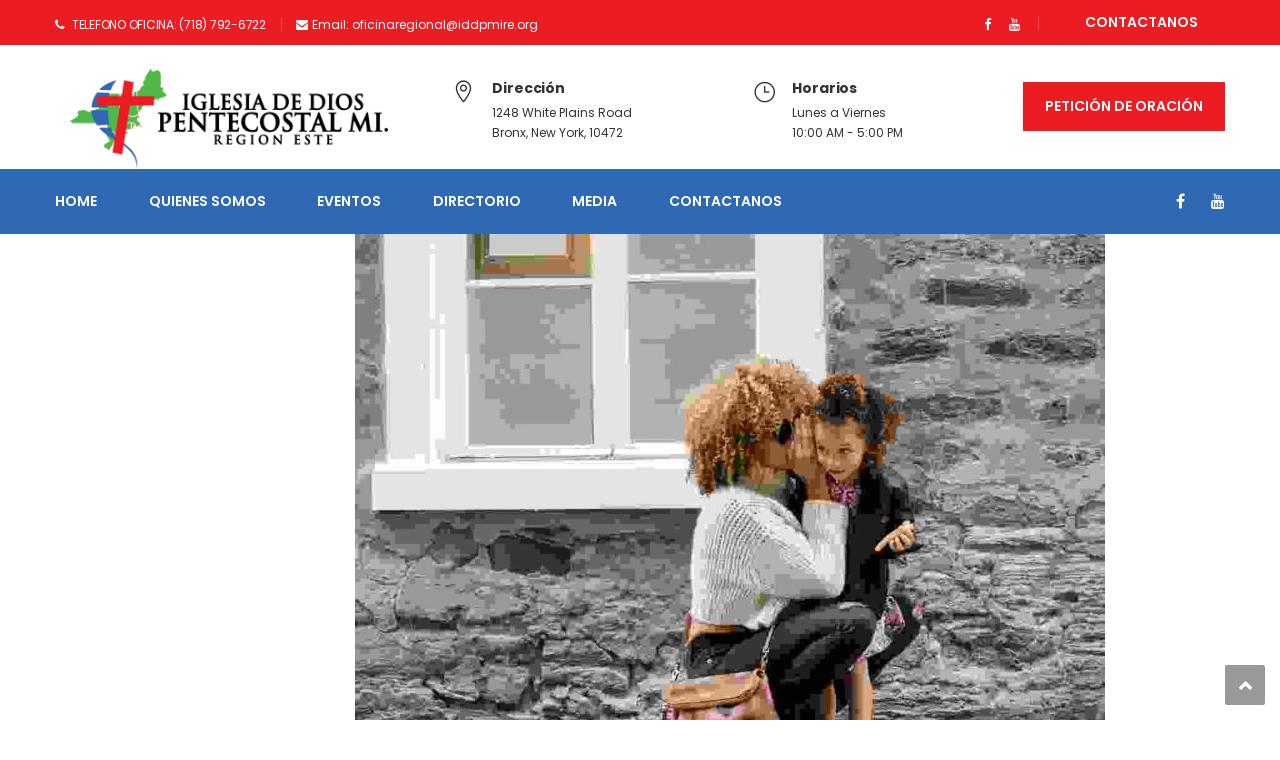

--- FILE ---
content_type: text/html; charset=UTF-8
request_url: https://iddpmire.org/mothers-pet/
body_size: 11672
content:
<!DOCTYPE html>
<html lang="en-US">
<head>
<meta charset="UTF-8">
<meta name="viewport" content="width=device-width, initial-scale=1">
<link rel="profile" href="https://gmpg.org/xfn/11">
<link rel="pingback" href="https://iddpmire.org/xmlrpc.php">

<title>Mother&#8217;s pet! &#8211; Iglesia de Dios Pentecostal</title>
<meta name='robots' content='max-image-preview:large' />
<link rel='dns-prefetch' href='//fonts.googleapis.com' />
<link rel='dns-prefetch' href='//code.ionicframework.com' />
<link rel='dns-prefetch' href='//s.w.org' />
<link rel="alternate" type="application/rss+xml" title="Iglesia de Dios Pentecostal &raquo; Feed" href="https://iddpmire.org/feed/" />
<script type="text/javascript">
window._wpemojiSettings = {"baseUrl":"https:\/\/s.w.org\/images\/core\/emoji\/13.1.0\/72x72\/","ext":".png","svgUrl":"https:\/\/s.w.org\/images\/core\/emoji\/13.1.0\/svg\/","svgExt":".svg","source":{"concatemoji":"https:\/\/iddpmire.org\/wp-includes\/js\/wp-emoji-release.min.js?ver=5.9"}};
/*! This file is auto-generated */
!function(e,a,t){var n,r,o,i=a.createElement("canvas"),p=i.getContext&&i.getContext("2d");function s(e,t){var a=String.fromCharCode;p.clearRect(0,0,i.width,i.height),p.fillText(a.apply(this,e),0,0);e=i.toDataURL();return p.clearRect(0,0,i.width,i.height),p.fillText(a.apply(this,t),0,0),e===i.toDataURL()}function c(e){var t=a.createElement("script");t.src=e,t.defer=t.type="text/javascript",a.getElementsByTagName("head")[0].appendChild(t)}for(o=Array("flag","emoji"),t.supports={everything:!0,everythingExceptFlag:!0},r=0;r<o.length;r++)t.supports[o[r]]=function(e){if(!p||!p.fillText)return!1;switch(p.textBaseline="top",p.font="600 32px Arial",e){case"flag":return s([127987,65039,8205,9895,65039],[127987,65039,8203,9895,65039])?!1:!s([55356,56826,55356,56819],[55356,56826,8203,55356,56819])&&!s([55356,57332,56128,56423,56128,56418,56128,56421,56128,56430,56128,56423,56128,56447],[55356,57332,8203,56128,56423,8203,56128,56418,8203,56128,56421,8203,56128,56430,8203,56128,56423,8203,56128,56447]);case"emoji":return!s([10084,65039,8205,55357,56613],[10084,65039,8203,55357,56613])}return!1}(o[r]),t.supports.everything=t.supports.everything&&t.supports[o[r]],"flag"!==o[r]&&(t.supports.everythingExceptFlag=t.supports.everythingExceptFlag&&t.supports[o[r]]);t.supports.everythingExceptFlag=t.supports.everythingExceptFlag&&!t.supports.flag,t.DOMReady=!1,t.readyCallback=function(){t.DOMReady=!0},t.supports.everything||(n=function(){t.readyCallback()},a.addEventListener?(a.addEventListener("DOMContentLoaded",n,!1),e.addEventListener("load",n,!1)):(e.attachEvent("onload",n),a.attachEvent("onreadystatechange",function(){"complete"===a.readyState&&t.readyCallback()})),(n=t.source||{}).concatemoji?c(n.concatemoji):n.wpemoji&&n.twemoji&&(c(n.twemoji),c(n.wpemoji)))}(window,document,window._wpemojiSettings);
</script>
<style type="text/css">
img.wp-smiley,
img.emoji {
	display: inline !important;
	border: none !important;
	box-shadow: none !important;
	height: 1em !important;
	width: 1em !important;
	margin: 0 0.07em !important;
	vertical-align: -0.1em !important;
	background: none !important;
	padding: 0 !important;
}
</style>
	<link rel='stylesheet' id='Exq_ppd-styles-css'  href='https://iddpmire.org/wp-content/plugins/exquisite-paypal-donation/exq-ppd.css?ver=5.9' type='text/css' media='all' />
<link rel='stylesheet' id='bootstrap-css'  href='https://iddpmire.org/wp-content/themes/theme/css/bootstrap.css?ver=1' type='text/css' media='all' />
<style id='global-styles-inline-css' type='text/css'>
body{--wp--preset--color--black: #000000;--wp--preset--color--cyan-bluish-gray: #abb8c3;--wp--preset--color--white: #ffffff;--wp--preset--color--pale-pink: #f78da7;--wp--preset--color--vivid-red: #cf2e2e;--wp--preset--color--luminous-vivid-orange: #ff6900;--wp--preset--color--luminous-vivid-amber: #fcb900;--wp--preset--color--light-green-cyan: #7bdcb5;--wp--preset--color--vivid-green-cyan: #00d084;--wp--preset--color--pale-cyan-blue: #8ed1fc;--wp--preset--color--vivid-cyan-blue: #0693e3;--wp--preset--color--vivid-purple: #9b51e0;--wp--preset--gradient--vivid-cyan-blue-to-vivid-purple: linear-gradient(135deg,rgba(6,147,227,1) 0%,rgb(155,81,224) 100%);--wp--preset--gradient--light-green-cyan-to-vivid-green-cyan: linear-gradient(135deg,rgb(122,220,180) 0%,rgb(0,208,130) 100%);--wp--preset--gradient--luminous-vivid-amber-to-luminous-vivid-orange: linear-gradient(135deg,rgba(252,185,0,1) 0%,rgba(255,105,0,1) 100%);--wp--preset--gradient--luminous-vivid-orange-to-vivid-red: linear-gradient(135deg,rgba(255,105,0,1) 0%,rgb(207,46,46) 100%);--wp--preset--gradient--very-light-gray-to-cyan-bluish-gray: linear-gradient(135deg,rgb(238,238,238) 0%,rgb(169,184,195) 100%);--wp--preset--gradient--cool-to-warm-spectrum: linear-gradient(135deg,rgb(74,234,220) 0%,rgb(151,120,209) 20%,rgb(207,42,186) 40%,rgb(238,44,130) 60%,rgb(251,105,98) 80%,rgb(254,248,76) 100%);--wp--preset--gradient--blush-light-purple: linear-gradient(135deg,rgb(255,206,236) 0%,rgb(152,150,240) 100%);--wp--preset--gradient--blush-bordeaux: linear-gradient(135deg,rgb(254,205,165) 0%,rgb(254,45,45) 50%,rgb(107,0,62) 100%);--wp--preset--gradient--luminous-dusk: linear-gradient(135deg,rgb(255,203,112) 0%,rgb(199,81,192) 50%,rgb(65,88,208) 100%);--wp--preset--gradient--pale-ocean: linear-gradient(135deg,rgb(255,245,203) 0%,rgb(182,227,212) 50%,rgb(51,167,181) 100%);--wp--preset--gradient--electric-grass: linear-gradient(135deg,rgb(202,248,128) 0%,rgb(113,206,126) 100%);--wp--preset--gradient--midnight: linear-gradient(135deg,rgb(2,3,129) 0%,rgb(40,116,252) 100%);--wp--preset--duotone--dark-grayscale: url('#wp-duotone-dark-grayscale');--wp--preset--duotone--grayscale: url('#wp-duotone-grayscale');--wp--preset--duotone--purple-yellow: url('#wp-duotone-purple-yellow');--wp--preset--duotone--blue-red: url('#wp-duotone-blue-red');--wp--preset--duotone--midnight: url('#wp-duotone-midnight');--wp--preset--duotone--magenta-yellow: url('#wp-duotone-magenta-yellow');--wp--preset--duotone--purple-green: url('#wp-duotone-purple-green');--wp--preset--duotone--blue-orange: url('#wp-duotone-blue-orange');--wp--preset--font-size--small: 13px;--wp--preset--font-size--medium: 20px;--wp--preset--font-size--large: 36px;--wp--preset--font-size--x-large: 42px;}.has-black-color{color: var(--wp--preset--color--black) !important;}.has-cyan-bluish-gray-color{color: var(--wp--preset--color--cyan-bluish-gray) !important;}.has-white-color{color: var(--wp--preset--color--white) !important;}.has-pale-pink-color{color: var(--wp--preset--color--pale-pink) !important;}.has-vivid-red-color{color: var(--wp--preset--color--vivid-red) !important;}.has-luminous-vivid-orange-color{color: var(--wp--preset--color--luminous-vivid-orange) !important;}.has-luminous-vivid-amber-color{color: var(--wp--preset--color--luminous-vivid-amber) !important;}.has-light-green-cyan-color{color: var(--wp--preset--color--light-green-cyan) !important;}.has-vivid-green-cyan-color{color: var(--wp--preset--color--vivid-green-cyan) !important;}.has-pale-cyan-blue-color{color: var(--wp--preset--color--pale-cyan-blue) !important;}.has-vivid-cyan-blue-color{color: var(--wp--preset--color--vivid-cyan-blue) !important;}.has-vivid-purple-color{color: var(--wp--preset--color--vivid-purple) !important;}.has-black-background-color{background-color: var(--wp--preset--color--black) !important;}.has-cyan-bluish-gray-background-color{background-color: var(--wp--preset--color--cyan-bluish-gray) !important;}.has-white-background-color{background-color: var(--wp--preset--color--white) !important;}.has-pale-pink-background-color{background-color: var(--wp--preset--color--pale-pink) !important;}.has-vivid-red-background-color{background-color: var(--wp--preset--color--vivid-red) !important;}.has-luminous-vivid-orange-background-color{background-color: var(--wp--preset--color--luminous-vivid-orange) !important;}.has-luminous-vivid-amber-background-color{background-color: var(--wp--preset--color--luminous-vivid-amber) !important;}.has-light-green-cyan-background-color{background-color: var(--wp--preset--color--light-green-cyan) !important;}.has-vivid-green-cyan-background-color{background-color: var(--wp--preset--color--vivid-green-cyan) !important;}.has-pale-cyan-blue-background-color{background-color: var(--wp--preset--color--pale-cyan-blue) !important;}.has-vivid-cyan-blue-background-color{background-color: var(--wp--preset--color--vivid-cyan-blue) !important;}.has-vivid-purple-background-color{background-color: var(--wp--preset--color--vivid-purple) !important;}.has-black-border-color{border-color: var(--wp--preset--color--black) !important;}.has-cyan-bluish-gray-border-color{border-color: var(--wp--preset--color--cyan-bluish-gray) !important;}.has-white-border-color{border-color: var(--wp--preset--color--white) !important;}.has-pale-pink-border-color{border-color: var(--wp--preset--color--pale-pink) !important;}.has-vivid-red-border-color{border-color: var(--wp--preset--color--vivid-red) !important;}.has-luminous-vivid-orange-border-color{border-color: var(--wp--preset--color--luminous-vivid-orange) !important;}.has-luminous-vivid-amber-border-color{border-color: var(--wp--preset--color--luminous-vivid-amber) !important;}.has-light-green-cyan-border-color{border-color: var(--wp--preset--color--light-green-cyan) !important;}.has-vivid-green-cyan-border-color{border-color: var(--wp--preset--color--vivid-green-cyan) !important;}.has-pale-cyan-blue-border-color{border-color: var(--wp--preset--color--pale-cyan-blue) !important;}.has-vivid-cyan-blue-border-color{border-color: var(--wp--preset--color--vivid-cyan-blue) !important;}.has-vivid-purple-border-color{border-color: var(--wp--preset--color--vivid-purple) !important;}.has-vivid-cyan-blue-to-vivid-purple-gradient-background{background: var(--wp--preset--gradient--vivid-cyan-blue-to-vivid-purple) !important;}.has-light-green-cyan-to-vivid-green-cyan-gradient-background{background: var(--wp--preset--gradient--light-green-cyan-to-vivid-green-cyan) !important;}.has-luminous-vivid-amber-to-luminous-vivid-orange-gradient-background{background: var(--wp--preset--gradient--luminous-vivid-amber-to-luminous-vivid-orange) !important;}.has-luminous-vivid-orange-to-vivid-red-gradient-background{background: var(--wp--preset--gradient--luminous-vivid-orange-to-vivid-red) !important;}.has-very-light-gray-to-cyan-bluish-gray-gradient-background{background: var(--wp--preset--gradient--very-light-gray-to-cyan-bluish-gray) !important;}.has-cool-to-warm-spectrum-gradient-background{background: var(--wp--preset--gradient--cool-to-warm-spectrum) !important;}.has-blush-light-purple-gradient-background{background: var(--wp--preset--gradient--blush-light-purple) !important;}.has-blush-bordeaux-gradient-background{background: var(--wp--preset--gradient--blush-bordeaux) !important;}.has-luminous-dusk-gradient-background{background: var(--wp--preset--gradient--luminous-dusk) !important;}.has-pale-ocean-gradient-background{background: var(--wp--preset--gradient--pale-ocean) !important;}.has-electric-grass-gradient-background{background: var(--wp--preset--gradient--electric-grass) !important;}.has-midnight-gradient-background{background: var(--wp--preset--gradient--midnight) !important;}.has-small-font-size{font-size: var(--wp--preset--font-size--small) !important;}.has-medium-font-size{font-size: var(--wp--preset--font-size--medium) !important;}.has-large-font-size{font-size: var(--wp--preset--font-size--large) !important;}.has-x-large-font-size{font-size: var(--wp--preset--font-size--x-large) !important;}
</style>
<link rel='stylesheet' id='contact-form-7-css'  href='https://iddpmire.org/wp-content/plugins/contact-form-7/includes/css/styles.css?ver=5.5.5' type='text/css' media='all' />
<link rel='stylesheet' id='rs-plugin-settings-css'  href='https://iddpmire.org/wp-content/plugins/revslider/public/assets/css/settings.css?ver=5.4.8' type='text/css' media='all' />
<style id='rs-plugin-settings-inline-css' type='text/css'>
#rs-demo-id {}
</style>
<link rel='stylesheet' id='themesflat-theme-slug-fonts-css'  href='https://fonts.googleapis.com/css?family=Poppins%3A300%2C400%2C500%2C600%2C700%2C900%2Cregular%7CPoppins%3A300%2C400%2C500%2C600%2C700%2C900%2C600%7CPoppins%3A600' type='text/css' media='all' />
<link rel='stylesheet' id='themesflat_main-css'  href='https://iddpmire.org/wp-content/themes/theme/css/main.css?ver=5.9' type='text/css' media='all' />
<link rel='stylesheet' id='themesflat-style-css'  href='https://iddpmire.org/wp-content/themes/theme/style.css?ver=5.9' type='text/css' media='all' />
<link rel='stylesheet' id='font-fontawesome-css'  href='https://iddpmire.org/wp-content/themes/theme/css/font-awesome.css?ver=5.9' type='text/css' media='all' />
<link rel='stylesheet' id='themesflat-ionicons-css'  href='https://iddpmire.org/wp-content/themes/theme/css/ionicons.min.css?ver=5.9' type='text/css' media='all' />
<link rel='stylesheet' id='vc_simpleline-css-css'  href='https://iddpmire.org/wp-content/themes/theme/css/simple-line-icons.css?ver=5.9' type='text/css' media='all' />
<link rel='stylesheet' id='vc_ion_icon-css'  href='https://code.ionicframework.com/ionicons/2.0.1/css/ionicons.min.css?ver=5.9' type='text/css' media='all' />
<!--[if lte IE 9]>
<link rel='stylesheet' id='ie9-css'  href='https://iddpmire.org/wp-content/themes/theme/css/ie.css?ver=5.9' type='text/css' media='all' />
<![endif]-->
<link rel='stylesheet' id='themesflat_logo-css'  href='https://iddpmire.org/wp-content/themes/theme/css/logo.css?ver=5.9' type='text/css' media='all' />
<link rel='stylesheet' id='themesflat_animate-css'  href='https://iddpmire.org/wp-content/themes/theme/css/animate.css?ver=5.9' type='text/css' media='all' />
<link rel='stylesheet' id='themesflat_responsive-css'  href='https://iddpmire.org/wp-content/themes/theme/css/responsive.css?ver=5.9' type='text/css' media='all' />
<link rel='stylesheet' id='themesflat-inline-css-css'  href='https://iddpmire.org/wp-content/themes/theme/css/inline-css.css?ver=5.9' type='text/css' media='all' />
<style id='themesflat-inline-css-inline-css' type='text/css'>
.logo{padding-top:24px; padding-left:15px; }
.footer{padding-top:64px; padding-bottom:74px; }
.page-title{padding-top:21px; }
.logo img, .logo svg { height:100px; }
.page-title .overlay{ background: #ffffff}.page-title {background: url() center /cover no-repeat;}.page-title h1 {color:#222!important;
		}
.breadcrumbs span,.breadcrumbs span a, .breadcrumbs a {color:#999!important;
		}
body,button,input,select,textarea { font-family:Poppins ; }
body,button,input,select,textarea { font-weight:400;}
body,button,input,select,textarea { font-style:normal; }
body,button,input,select,textarea { font-size:14px; }
body,button,input,select,textarea { line-height:25px ; }
h1,h2,h3,h5,h6 { font-family:Poppins;}
h1,h2,h3,h4,h5,h6 { font-weight:600;}
h1,h2,h3,h4,h5,h6  { font-style:normal; }
#mainnav > ul > li > a { font-family:Poppins;}
#mainnav > ul > li > a { font-weight:600;}
#mainnav > ul > li > a  { font-style:normal; }
#mainnav ul li a { font-size:14px;}
#mainnav > ul > li > a { line_height100px;}
h1 { font-size:32px; }
h2 { font-size:25px; }
h3 { font-size:22px; }
h4 { font-size:18px; }
h5 { font-size:15px; }
h6 { font-size:14px; }
.iconbox .box-header .box-icon span,a:hover, a:focus,.portfolio-filter li a:hover, .portfolio-filter li.active a,.themesflat-portfolio .item .category-post a,.color_theme,.widget ul li a:hover,.footer-widgets ul li a:hover,.footer a:hover,.themesflat-top a:hover,.themesflat-portfolio .portfolio-container.grid2 .title-post a:hover,.themesflat-button.no-background, .themesflat-button.blog-list-small,.show-search a i:hover,.widget.widget_categories ul li a:hover,.breadcrumbs span a:hover, .breadcrumbs a:hover,.comment-list-wrap .comment-reply-link,.portfolio-single .content-portfolio-detail h3,.portfolio-single .content-portfolio-detail ul li:before, .themesflat-list-star li:before, .themesflat-list li:before,.navigation.posts-navigation .nav-links li a .meta-nav,.testimonial-sliders.style3 .author-name a,ul.iconlist .list-title a:hover,.themesflat_iconbox .iconbox-icon .icon span,.bottom .copyright a,.top_bar2 .wrap-header-content ul li i { color:#18ba60;}
 #Ellipse_7 circle,.testimonial-sliders .logo_svg path { fill:#18ba60;}
.info-top-right a.appoinment, .wrap-header-content a.appoinment,button, input[type=button], input[type=reset], input[type=submit],.go-top:hover,.portfolio-filter.filter-2 li a:hover, .portfolio-filter.filter-2 li.active a,.themesflat-socials li a:hover, .entry-footer .social-share-article ul li a:hover,.themesflat-button,.featured-post.blog-slider .flex-prev, .featured-post.blog-slider .flex-next,mark, ins,#themesflat-portfolio-carousel ul.flex-direction-nav li a, .flex-direction-nav li a,.navigation.posts-navigation .nav-links li a:after,.title_related_portfolio:after,.navigation.loadmore a:hover,.owl-theme .owl-controls .owl-nav [class*=owl-],.widget.widget_tag_cloud .tagcloud a,.btn-menu:before, .btn-menu:after, .btn-menu span,.themesflat_counter.style2 .themesflat_counter-icon .icon,widget a.appoinment,.themesflat_imagebox .imagebox-image:after,.nav-widget a.appoinment { background-color:#18ba60; }
.themesflat_btnslider:not(:hover) {
			background-color:#18ba60!important;
		}
.loading-effect-2 > span, .loading-effect-2 > span:before, .loading-effect-2 > span:after,textarea:focus, input[type=text]:focus, input[type=password]:focus, input[type=datetime]:focus, input[type=datetime-local]:focus, input[type=date]:focus, input[type=month]:focus, input[type=time]:focus, input[type=week]:focus, input[type=number]:focus, input[type=email]:focus, input[type=url]:focus, input[type=search]:focus, input[type=tel]:focus, input[type=color]:focus,select:focus,.owl-theme .owl-dots .owl-dot.active span, .owl-theme .owl-dots .owl-dot:hover span,.navigation.loadmore a:hover { border-color:#18ba60}
 {
			border-color:#18ba60!important;

		}
 {
			color: #fff !important;

		}
 {
		background-color: #2e363a !important;
	}
#Financial_Occult text,#F__x26__O tspan { fill:#333333;}
body { color:#333333}
a,.portfolio-filter li a,.themesflat-portfolio .item .category-post a:hover,.title-section .title,ul.iconlist .list-title a,.breadcrumbs span a, .breadcrumbs a,.breadcrumbs span,h1, h2, h3, h4, h5, h6,strong,.testimonial-content blockquote,.testimonial-content .author-info,.sidebar .widget ul li a,.themesflat_counter.style2 .themesflat_counter-content-right,.themesflat_counter.style2 .themesflat_counter-content-left,.title_related_portfolio,.navigation.paging-navigation:not(.loadmore) a:hover, .navigation.paging-navigation .current, .page-links a:hover, .page-links a:focus,.widget_search .search-form input[type=search],.entry-meta ul,.entry-meta ul.meta-right,.entry-footer strong,.widget.widget_archive ul li:before, .widget.widget_categories ul li:before, .widget.widget_recent_entries ul li:before { color:#333333}
.owl-theme .owl-dots .owl-dot span,.widget .widget-title:after, .widget .widget-title:before,ul.iconlist li.circle:before { background-color:#333333}
.navigation.paging-navigation:not(.loadmore) a:hover, .navigation.paging-navigation:not(.loadmore) .current, .page-links a:hover, .page-links a:focus, .page-links > span { border-color:#333333}
.themesflat-top { background-color:#ec1c23 ; } 
.themesflat-top .border-left:before, .themesflat-widget-languages:before, .themesflat-top .border-right:after { background-color: rgba(255,255,255,0.2);}.themesflat-top,.info-top-right,.themesflat-top a, .themesflat-top .themesflat-socials li a { color:#ffffff ;} 
.themesflat_header_wrap.header-style1,.nav.header-style2,.themesflat_header_wrap.header-style3,.nav.header-style4,.header.widget-header .nav { background-color:#3069b3;}
#mainnav > ul > li > a { color:#ffffff;}
#mainnav > ul > li > a:hover,#mainnav > ul > li.current-menu-item > a { color:#ffffff !important;}
#mainnav ul.sub-menu > li > a { color:#fff!important;}
#mainnav ul.sub-menu { background-color:#ec1c23;}
#mainnav ul.sub-menu > li > a:hover { background-color:#18ba60!important;}
#mainnav ul.sub-menu > li { border-color:#ec1c23!important;}
.footer_background:before { background-color:#333333;}
.footer a, .footer, .themesflat-before-footer .custom-info > div,.footer-widgets ul li a,.footer-widgets .company-description p { color:#ffffff;}
.bottom { background-color:#51b848;}
.bottom .copyright p,.bottom #menu-bottom li a { color:#000000;}
.white #Financial_Occult text,.white #F__x26__O tspan {
			fill: #fff; }test_filter_render
</style>
<link rel='stylesheet' id='js_composer_front-css'  href='https://iddpmire.org/wp-content/plugins/js_composer/assets/css/js_composer.min.css?ver=5.5.5' type='text/css' media='all' />
<link rel='stylesheet' id='msl-main-css'  href='https://iddpmire.org/wp-content/plugins/master-slider/public/assets/css/masterslider.main.css?ver=3.8.1' type='text/css' media='all' />
<link rel='stylesheet' id='msl-custom-css'  href='https://iddpmire.org/wp-content/uploads/master-slider/custom.css?ver=1.3' type='text/css' media='all' />
<link rel='stylesheet' id='bsf-Defaults-css'  href='https://iddpmire.org/wp-content/uploads/smile_fonts/Defaults/Defaults.css?ver=5.9' type='text/css' media='all' />
<link rel='stylesheet' id='__EPYT__style-css'  href='https://iddpmire.org/wp-content/plugins/youtube-embed-plus/styles/ytprefs.min.css?ver=14.0.1.4' type='text/css' media='all' />
<style id='__EPYT__style-inline-css' type='text/css'>

                .epyt-gallery-thumb {
                        width: 33.333%;
                }
                
</style>
<script type='text/javascript' src='https://iddpmire.org/wp-includes/js/jquery/jquery.min.js?ver=3.6.0' id='jquery-core-js'></script>
<script type='text/javascript' src='https://iddpmire.org/wp-includes/js/jquery/jquery-migrate.min.js?ver=3.3.2' id='jquery-migrate-js'></script>
<script type='text/javascript' src='https://iddpmire.org/wp-content/plugins/revslider/public/assets/js/jquery.themepunch.tools.min.js?ver=5.4.8' id='tp-tools-js'></script>
<script type='text/javascript' src='https://iddpmire.org/wp-content/plugins/revslider/public/assets/js/jquery.themepunch.revolution.min.js?ver=5.4.8' id='revmin-js'></script>
<script type='text/javascript' id='__ytprefs__-js-extra'>
/* <![CDATA[ */
var _EPYT_ = {"ajaxurl":"https:\/\/iddpmire.org\/wp-admin\/admin-ajax.php","security":"8243f6b6c8","gallery_scrolloffset":"20","eppathtoscripts":"https:\/\/iddpmire.org\/wp-content\/plugins\/youtube-embed-plus\/scripts\/","eppath":"https:\/\/iddpmire.org\/wp-content\/plugins\/youtube-embed-plus\/","epresponsiveselector":"[\"iframe.__youtube_prefs_widget__\"]","epdovol":"1","version":"14.0.1.4","evselector":"iframe.__youtube_prefs__[src], iframe[src*=\"youtube.com\/embed\/\"], iframe[src*=\"youtube-nocookie.com\/embed\/\"]","ajax_compat":"","ytapi_load":"light","pause_others":"","stopMobileBuffer":"1","vi_active":"","vi_js_posttypes":[]};
/* ]]> */
</script>
<script type='text/javascript' src='https://iddpmire.org/wp-content/plugins/youtube-embed-plus/scripts/ytprefs.min.js?ver=14.0.1.4' id='__ytprefs__-js'></script>
<link rel="https://api.w.org/" href="https://iddpmire.org/wp-json/" /><link rel="alternate" type="application/json" href="https://iddpmire.org/wp-json/wp/v2/posts/7510" /><link rel="EditURI" type="application/rsd+xml" title="RSD" href="https://iddpmire.org/xmlrpc.php?rsd" />
<link rel="wlwmanifest" type="application/wlwmanifest+xml" href="https://iddpmire.org/wp-includes/wlwmanifest.xml" /> 
<meta name="generator" content="WordPress 5.9" />
<link rel="canonical" href="https://iddpmire.org/mothers-pet/" />
<link rel='shortlink' href='https://iddpmire.org/?p=7510' />
<link rel="alternate" type="application/json+oembed" href="https://iddpmire.org/wp-json/oembed/1.0/embed?url=https%3A%2F%2Fiddpmire.org%2Fmothers-pet%2F" />
<link rel="alternate" type="text/xml+oembed" href="https://iddpmire.org/wp-json/oembed/1.0/embed?url=https%3A%2F%2Fiddpmire.org%2Fmothers-pet%2F&#038;format=xml" />
<script>var ms_grabbing_curosr = 'https://iddpmire.org/wp-content/plugins/master-slider/public/assets/css/common/grabbing.cur', ms_grab_curosr = 'https://iddpmire.org/wp-content/plugins/master-slider/public/assets/css/common/grab.cur';</script>
<meta name="generator" content="MasterSlider 3.8.1 - Responsive Touch Image Slider | avt.li/msf" />
<meta name="generator" content="Powered by WPBakery Page Builder - drag and drop page builder for WordPress."/>
<!--[if lte IE 9]><link rel="stylesheet" type="text/css" href="https://iddpmire.org/wp-content/plugins/js_composer/assets/css/vc_lte_ie9.min.css" media="screen"><![endif]--><meta name="generator" content="Powered by Slider Revolution 5.4.8 - responsive, Mobile-Friendly Slider Plugin for WordPress with comfortable drag and drop interface." />
<link rel="icon" href="https://iddpmire.org/wp-content/uploads/2019/10/cropped-IconConcilio-32x32.png" sizes="32x32" />
<link rel="icon" href="https://iddpmire.org/wp-content/uploads/2019/10/cropped-IconConcilio-192x192.png" sizes="192x192" />
<link rel="apple-touch-icon" href="https://iddpmire.org/wp-content/uploads/2019/10/cropped-IconConcilio-180x180.png" />
<meta name="msapplication-TileImage" content="https://iddpmire.org/wp-content/uploads/2019/10/cropped-IconConcilio-270x270.png" />
<script type="text/javascript">function setREVStartSize(e){									
						try{ e.c=jQuery(e.c);var i=jQuery(window).width(),t=9999,r=0,n=0,l=0,f=0,s=0,h=0;
							if(e.responsiveLevels&&(jQuery.each(e.responsiveLevels,function(e,f){f>i&&(t=r=f,l=e),i>f&&f>r&&(r=f,n=e)}),t>r&&(l=n)),f=e.gridheight[l]||e.gridheight[0]||e.gridheight,s=e.gridwidth[l]||e.gridwidth[0]||e.gridwidth,h=i/s,h=h>1?1:h,f=Math.round(h*f),"fullscreen"==e.sliderLayout){var u=(e.c.width(),jQuery(window).height());if(void 0!=e.fullScreenOffsetContainer){var c=e.fullScreenOffsetContainer.split(",");if (c) jQuery.each(c,function(e,i){u=jQuery(i).length>0?u-jQuery(i).outerHeight(!0):u}),e.fullScreenOffset.split("%").length>1&&void 0!=e.fullScreenOffset&&e.fullScreenOffset.length>0?u-=jQuery(window).height()*parseInt(e.fullScreenOffset,0)/100:void 0!=e.fullScreenOffset&&e.fullScreenOffset.length>0&&(u-=parseInt(e.fullScreenOffset,0))}f=u}else void 0!=e.minHeight&&f<e.minHeight&&(f=e.minHeight);e.c.closest(".rev_slider_wrapper").css({height:f})					
						}catch(d){console.log("Failure at Presize of Slider:"+d)}						
					};</script>
		<style type="text/css" id="wp-custom-css">
			
#mainnav ul.sub-menu > li > a {
    display: block;
    color: #979797;
    text-decoration: none;
    padding: 0 0 0 15px;
    font-family: "Poppins",sans-serif;
    font-weight: 700;
    line-height: 40px;
    -webkit-transition: all 0.3s ease-in-out;
    -moz-transition: all 0.3s ease-in-out;
    -ms-transition: all 0.3s ease-in-out;
    -o-transition: all 0.3s ease-in-out;
    transition: all 0.3s ease-in-out;
    text-transform: uppercase;
}

.info-top-right a.appoinment, .wrap-header-content a.appoinment, button, input[type=button], input[type=reset], input[type=submit], .go-top:hover, .portfolio-filter.filter-2 li a:hover, .portfolio-filter.filter-2 li.active a, .themesflat-socials li a:hover, .entry-footer .social-share-article ul li a:hover, .themesflat-button, .featured-post.blog-slider .flex-prev, .featured-post.blog-slider .flex-next, mark, ins, #themesflat-portfolio-carousel ul.flex-direction-nav li a, .flex-direction-nav li a, .navigation.posts-navigation .nav-links li a:after, .title_related_portfolio:after, .navigation.loadmore a:hover, .owl-theme .owl-controls .owl-nav [class*=owl-], .widget.widget_tag_cloud .tagcloud a, .btn-menu:before, .btn-menu:after, .btn-menu span, .themesflat_counter.style2 .themesflat_counter-icon .icon, widget a.appoinment, .themesflat_imagebox .imagebox-image:after, .nav-widget a.appoinment {
    background-color: #ec1c23;
}




button, input[type="button"], input[type="reset"], input[type="submit"] {
    height: 45px;
    background-color: #ec1c23;
    font-family: "Poppins",sans-serif;
    font-size: 20px;
    font-weight: 600;
    line-height: 45px;
    padding: 0 27px;
    border-radius: 3px;
    cursor: pointer;
    white-space: nowrap;
    border: none;
    z-index: 0;
    display: inline-block;
    -webkit-transition: all 0.3s ease-in-out;
    -moz-transition: all 0.3s ease-in-out;
    -ms-transition: all 0.3s ease-in-out;
    -o-transition: all 0.3s ease-in-out;
    transition: all 0.3s ease-in-out;
    width: 100%;
}

.page-wrap {
    padding: 0px 0;
    background-color: #fff;
    overflow: hidden;
}

.header {
    box-shadow: 1px 1px 5px 0px rgba(0, 0, 0, 0.07);
    margin-bottom: 0px;
    z-index: 1;
}

.vc_col-has-fill>.vc_column-inner, .vc_row-has-fill+.vc_row-full-width+.vc_row>.vc_column_container>.vc_column-inner, .vc_row-has-fill+.vc_row>.vc_column_container>.vc_column-inner, .vc_row-has-fill>.vc_column_container>.vc_column-inner {
    padding-top: 15px;
}

article:last-of-type {
    margin-bottom: 0px;
}

		</style>
		<style type="text/css" data-type="vc_shortcodes-custom-css">.vc_custom_1516706690974{margin-bottom: 7px !important;}.vc_custom_1516707353201{margin-bottom: 27px !important;}.vc_custom_1516707716688{margin-bottom: 23px !important;}.vc_custom_1516863159834{margin-bottom: 0px !important;}</style><noscript><style type="text/css"> .wpb_animate_when_almost_visible { opacity: 1; }</style></noscript></head>

<body data-rsssl=1 class="post-template-default single single-post postid-7510 single-format-aside _masterslider _ms_version_3.8.1  has-topbar header_sticky wide fullwidth bottom-center wpb-js-composer js-comp-ver-5.5.5 vc_responsive">

<div class="themesflat-boxed">
		<!-- Preloader -->
	<div class="preloader">
		<div class="clear-loading loading-effect-2">
			<span></span>
		</div>
	</div>
	
	
	

<!-- Top -->
<div class="themesflat-top header-style2">    
    <div class="container">
        <div class="container-inside">
        	<div class="content-left">
            
		<ul>
			<li class="border-right">
				<i class="fa fa-phone"></i>TELEFONO OFICINA: (718) 792-6722 
			</li>
			<li>
				<i class="fa fa-envelope"></i> <a href="mailto:oficinaregional@iddpmire.org?Subject=Iglesia de Dios Pentecostal MI Region Este" target="_top">Email: oficinaregional@iddpmire.org</a> 
			</li>

		</ul>	
		            </div><!-- /.col-md-7 -->

            <div class="content-right">
                    <ul class="themesflat-socials">
            <li class="facebook">
                            <a href="https://www.facebook.com/IglesiaDeDiosPentecostalMIRegionEste" target="_blank" rel="alternate" title="&quot;&quot;https://www.facebook.com/IglesiaDeDiosPentecostalMIRegionEste&quot;&quot;">
                                <i class="fa fa-facebook"></i>
                                
                            </a>
                        </li><li class="youtube">
                            <a href="https://www.youtube.com/channel/UC5H_Zf0YAAnjZIDKRCY4NVw" target="_blank" rel="alternate" title="&quot;&quot;https://www.youtube.com/channel/UC5H_Zf0YAAnjZIDKRCY4NVw&quot;&quot;">
                                <i class="fa fa-youtube"></i>
                                
                            </a>
                        </li>        </ul><!-- /.social -->       
    <div class="info-top-right border-left">
		
		<a class="appoinment" href="https://iddpmire.org/contactanos/">CONTACTANOS</a>
	</div>            </div><!-- /.col-md-5 -->

        </div><!-- /.container -->
    </div><!-- /.container -->        
</div><!-- /.top --><div class="themesflat_header_wrap header-style2" data-header_style="header-style2"><!-- Header -->
<header id="header" class="header widget-header header-style2" >
    <div class="container sticky_hide">
        <div class="row">
            <div class="col-md-12">
                <div class="header-wrap clearfix">
                        <div id="logo" class="logo" >                  
        <a href="https://iddpmire.org/"  title="Iglesia de Dios Pentecostal">
                            <img class="site-logo"  src="https://iddpmire.org/wp-content/uploads/2019/10/MILogoRegion.png" alt="Iglesia de Dios Pentecostal"  data-retina="https://iddpmire.org/wp-content/uploads/2019/10/MILogoRegion.png" />
                    </a>
    </div>

                    <div class="wrap-header-content">
                        <ul>
									<li>
										<i class=" icon_pin_alt"></i>
										<strong style="margin-bottom:5px">Dirección</strong>
										<p style="font-size:12px">1248 White Plains Road <br />Bronx, New York, 10472</p>
									</li>
									<li>
										<i class="icon_clock_alt"></i>
										<strong style="margin-bottom:5px">Horarios</strong><p style="font-size:12px">
										Lunes a Viernes<br />
10:00 AM - 5:00 PM</p>
									</li>
								</ul>
								<a class="appoinment" href="https://iddpmire.org/contactanos/">PETICIÓN DE ORACIÓN</a>                      
                    </div><!-- wrap-widget-header -->
                </div>                
            </div><!-- /.col-md-12 -->
        </div><!-- /.row -->
    </div><!-- /.container -->    


<!-- Mainnav -->
<div class="nav header-style2">
    <div class="container">
        <div class="row">
            <div class="col-md-12 clearfix">
                
<div class="nav-wrap">
    <div class="btn-menu">
        <span></span>
    </div><!-- //mobile menu button -->
               
    <nav id="mainnav" class="mainnav" role="navigation">
        <ul id="menu-main-menu" class="menu"><li id="menu-item-12929" class="menu-item menu-item-type-post_type menu-item-object-page menu-item-home menu-item-12929"><a href="https://iddpmire.org/">HOME</a></li>
<li id="menu-item-12968" class="menu-item menu-item-type-post_type menu-item-object-page menu-item-has-children menu-item-12968"><a href="https://iddpmire.org/quienes-somos/">QUIENES SOMOS</a>
<ul class="sub-menu">
	<li id="menu-item-12926" class="menu-item menu-item-type-post_type menu-item-object-page menu-item-12926"><a href="https://iddpmire.org/nuestra-historia/">Nuestra Historia</a></li>
	<li id="menu-item-13278" class="menu-item menu-item-type-post_type menu-item-object-page menu-item-13278"><a href="https://iddpmire.org/oficina-del-obispo/">OFICINA DEL OBISPO</a></li>
</ul>
</li>
<li id="menu-item-12978" class="menu-item menu-item-type-post_type menu-item-object-page menu-item-12978"><a href="https://iddpmire.org/eventos/">EVENTOS</a></li>
<li id="menu-item-12979" class="menu-item menu-item-type-post_type menu-item-object-page menu-item-has-children menu-item-12979"><a href="https://iddpmire.org/directorio/">DIRECTORIO</a>
<ul class="sub-menu">
	<li id="menu-item-12949" class="menu-item menu-item-type-post_type menu-item-object-page menu-item-has-children menu-item-12949"><a href="https://iddpmire.org/departamentos/">DEPARTAMENTOS</a>
	<ul class="sub-menu">
		<li id="menu-item-12959" class="menu-item menu-item-type-post_type menu-item-object-page menu-item-12959"><a href="https://iddpmire.org/misiones/">MISIONES</a></li>
		<li id="menu-item-12951" class="menu-item menu-item-type-post_type menu-item-object-page menu-item-12951"><a href="https://iddpmire.org/educacion-cristiana-y-familia/">EDUCACIÓN CRISTIANA Y FAMILIA</a></li>
		<li id="menu-item-12955" class="menu-item menu-item-type-post_type menu-item-object-page menu-item-12955"><a href="https://iddpmire.org/instituto-biblico-mizpa/">INSTITUTO BÍBLICO MIZPA</a></li>
		<li id="menu-item-12946" class="menu-item menu-item-type-post_type menu-item-object-page menu-item-12946"><a href="https://iddpmire.org/departamento-de-asspen/">DEPARTAMENTO DE ASSPEN</a></li>
		<li id="menu-item-12947" class="menu-item menu-item-type-post_type menu-item-object-page menu-item-12947"><a href="https://iddpmire.org/departamento-de-finanzas/">DEPARTAMENTO DE FINANZAS</a></li>
		<li id="menu-item-13251" class="menu-item menu-item-type-post_type menu-item-object-page menu-item-13251"><a href="https://iddpmire.org/secretariado/">DEPARTAMENTO DE SECRETARIADO</a></li>
		<li id="menu-item-12958" class="menu-item menu-item-type-post_type menu-item-object-page menu-item-12958"><a href="https://iddpmire.org/ministerio-de-intersecion-regional/">MINISTERIO DE INTERCESIÓN REGIONAL</a></li>
		<li id="menu-item-12930" class="menu-item menu-item-type-post_type menu-item-object-page menu-item-12930"><a href="https://iddpmire.org/adoracion-y-culto/">ADORACIÓN Y CULTO</a></li>
		<li id="menu-item-12942" class="menu-item menu-item-type-post_type menu-item-object-page menu-item-12942"><a href="https://iddpmire.org/confraternidad-de-hijos-de-pastores/">CONFRATERNIDAD DE HIJOS DE PASTORES</a></li>
		<li id="menu-item-12937" class="menu-item menu-item-type-post_type menu-item-object-page menu-item-12937"><a href="https://iddpmire.org/comite-de-relaciones-publicas/">COMITÉ DE RELACIONES PUBLICAS</a></li>
		<li id="menu-item-12931" class="menu-item menu-item-type-post_type menu-item-object-page menu-item-12931"><a href="https://iddpmire.org/apelativo-conducta-ministerial/">APELATIVO CONDUCTA MINISTERIAL</a></li>
		<li id="menu-item-12938" class="menu-item menu-item-type-post_type menu-item-object-page menu-item-12938"><a href="https://iddpmire.org/comite-ejecutivo-regional/">COMITÉ EJECUTIVO REGIONAL</a></li>
		<li id="menu-item-12939" class="menu-item menu-item-type-post_type menu-item-object-page menu-item-12939"><a href="https://iddpmire.org/comite-evaluador-de-solicitudes-al-ministerio/">COMITÉ EVALUADOR DE SOLICITUDES AL MINISTERIO</a></li>
		<li id="menu-item-12940" class="menu-item menu-item-type-post_type menu-item-object-page menu-item-12940"><a href="https://iddpmire.org/conducta-ministerial/">CONDUCTA MINISTERIAL</a></li>
		<li id="menu-item-13489" class="menu-item menu-item-type-custom menu-item-object-custom menu-item-13489"><a href="http://www.misionesiddpmire.org/">DEPARTAMENTO DE MISIONES</a></li>
	</ul>
</li>
	<li id="menu-item-12982" class="menu-item menu-item-type-post_type menu-item-object-page menu-item-has-children menu-item-12982"><a href="https://iddpmire.org/asociaciones/">ASOCIACIONES</a>
	<ul class="sub-menu">
		<li id="menu-item-13048" class="menu-item menu-item-type-post_type menu-item-object-page menu-item-13048"><a href="https://iddpmire.org/asociacion-de-damas-mensajeras-del-senor/">ASOCIACIÓN DE DAMAS MENSAJERAS DEL SEÑOR</a></li>
		<li id="menu-item-12941" class="menu-item menu-item-type-post_type menu-item-object-page menu-item-12941"><a href="https://iddpmire.org/confraternidad-de-esposas-de-pastores/">CONFRATERNIDAD DE ESPOSAS DE PASTORES</a></li>
		<li id="menu-item-12932" class="menu-item menu-item-type-post_type menu-item-object-page menu-item-12932"><a href="https://iddpmire.org/asociacion-de-caballeros-heraldos-de-cristo/">ASOCIACIÓN DE CABALLEROS HERALDOS DE CRISTO</a></li>
		<li id="menu-item-15869" class="menu-item menu-item-type-custom menu-item-object-custom menu-item-15869"><a href="https://www.ajecre.com/">ASOCIACIÓN DE JÓVENES EMBAJADORES DE CRISTO</a></li>
		<li id="menu-item-12934" class="menu-item menu-item-type-post_type menu-item-object-page menu-item-12934"><a href="https://iddpmire.org/asociacion-de-ninos-joyas-de-cristo/">ASOCIACIÓN DE NIÑOS JOYAS DE CRISTO</a></li>
	</ul>
</li>
	<li id="menu-item-12986" class="menu-item menu-item-type-post_type menu-item-object-page menu-item-has-children menu-item-12986"><a href="https://iddpmire.org/distritos/">DISTRITOS</a>
	<ul class="sub-menu">
		<li id="menu-item-12935" class="menu-item menu-item-type-post_type menu-item-object-page menu-item-12935"><a href="https://iddpmire.org/central-norte/">CENTRAL NORTE</a></li>
		<li id="menu-item-12936" class="menu-item menu-item-type-post_type menu-item-object-page menu-item-12936"><a href="https://iddpmire.org/central-sur/">CENTRAL SUR</a></li>
		<li id="menu-item-12956" class="menu-item menu-item-type-post_type menu-item-object-page menu-item-12956"><a href="https://iddpmire.org/distrito-long-island/">LONG ISLAND</a></li>
		<li id="menu-item-12943" class="menu-item menu-item-type-post_type menu-item-object-page menu-item-12943"><a href="https://iddpmire.org/distrito-connecticut/">CONNECTICUT</a></li>
		<li id="menu-item-12960" class="menu-item menu-item-type-post_type menu-item-object-page menu-item-12960"><a href="https://iddpmire.org/distrito-new-england/">NEW ENGLAND</a></li>
		<li id="menu-item-12961" class="menu-item menu-item-type-post_type menu-item-object-page menu-item-12961"><a href="https://iddpmire.org/distrito-nj-norte/">NEW JERSEY NORTE</a></li>
		<li id="menu-item-12962" class="menu-item menu-item-type-post_type menu-item-object-page menu-item-12962"><a href="https://iddpmire.org/distrito-nj-sur/">NEW JERSEY SUR</a></li>
		<li id="menu-item-12973" class="menu-item menu-item-type-post_type menu-item-object-page menu-item-12973"><a href="https://iddpmire.org/distrito-upstate/">UPSTATE</a></li>
	</ul>
</li>
</ul>
</li>
<li id="menu-item-12989" class="menu-item menu-item-type-post_type menu-item-object-page menu-item-has-children menu-item-12989"><a href="https://iddpmire.org/radio/">MEDIA</a>
<ul class="sub-menu">
	<li id="menu-item-13166" class="menu-item menu-item-type-post_type menu-item-object-page menu-item-13166"><a href="https://iddpmire.org/radio/">LA VOZ DE PENTECOSTES</a></li>
	<li id="menu-item-13165" class="menu-item menu-item-type-post_type menu-item-object-page menu-item-13165"><a href="https://iddpmire.org/videos/">VIDEOS</a></li>
	<li id="menu-item-13164" class="menu-item menu-item-type-post_type menu-item-object-page menu-item-13164"><a href="https://iddpmire.org/revista-iddpmi/">REVISTA IDDPMI</a></li>
</ul>
</li>
<li id="menu-item-12945" class="menu-item menu-item-type-post_type menu-item-object-page menu-item-has-children menu-item-12945"><a href="https://iddpmire.org/contactanos/">CONTACTANOS</a>
<ul class="sub-menu">
	<li id="menu-item-12969" class="menu-item menu-item-type-post_type menu-item-object-page menu-item-12969"><a href="https://iddpmire.org/regiones-eclesiasticas/">REGIONES ECLESIASTICAS</a></li>
	<li id="menu-item-12965" class="menu-item menu-item-type-post_type menu-item-object-page menu-item-12965"><a href="https://iddpmire.org/oficina-regional/">OFICINA REGIONAL</a></li>
	<li id="menu-item-12964" class="menu-item menu-item-type-post_type menu-item-object-page menu-item-12964"><a href="https://iddpmire.org/oficina-internacional/">OFICINA INTERNACIONAL</a></li>
	<li id="menu-item-12954" class="menu-item menu-item-type-post_type menu-item-object-page menu-item-12954"><a href="https://iddpmire.org/horarios-de-oficina/">HORARIOS DE OFICINA</a></li>
	<li id="menu-item-12966" class="menu-item menu-item-type-post_type menu-item-object-page menu-item-12966"><a href="https://iddpmire.org/presbiteros-de-la-region-este/">Presbíteros De la Región Este</a></li>
</ul>
</li>
</ul>    </nav><!-- #site-navigation -->  
</div><!-- /.nav-wrap -->                                                   <ul class="themesflat-socials">
            <li class="facebook">
                            <a href="https://www.facebook.com/IglesiaDeDiosPentecostalMIRegionEste" target="_blank" rel="alternate" title="&quot;&quot;https://www.facebook.com/IglesiaDeDiosPentecostalMIRegionEste&quot;&quot;">
                                <i class="fa fa-facebook"></i>
                                
                            </a>
                        </li><li class="youtube">
                            <a href="https://www.youtube.com/channel/UC5H_Zf0YAAnjZIDKRCY4NVw" target="_blank" rel="alternate" title="&quot;&quot;https://www.youtube.com/channel/UC5H_Zf0YAAnjZIDKRCY4NVw&quot;&quot;">
                                <i class="fa fa-youtube"></i>
                                
                            </a>
                        </li>        </ul><!-- /.social -->       
                    <div class="submenu top-search widget_search">
                    <form role="search" method="get" class="search-form" action="https://iddpmire.org/">
				<label>
					<span class="screen-reader-text">Search for:</span>
					<input type="search" class="search-field" placeholder="Search &hellip;" value="" name="s" />
				</label>
				<input type="submit" class="search-submit" value="Search" />
			</form>                </div> 
            </div>
        </div><!-- /.row -->       
    </div><!-- /.container -->    
</div>

</header><!-- /.header --></div> 	<!-- Page Title -->
	
   	
	<div id="content" class="page-wrap sidebar-left">
		<div class="container content-wrapper">
			<div class="row"><div class="col-md-12">

	<div id="primary" class="content-area">
		<main id="main" class="post-wrap" role="main">

		
			
<article id="post-7510" class="blog-post blog-single post-7510 post type-post status-publish format-aside has-post-thumbnail hentry category-fashion tag-beauty tag-hat post_format-post-format-aside">
	<div class="featured-post"><a href="https://iddpmire.org/mothers-pet/"><img width="750" height="500" src="https://iddpmire.org/wp-content/uploads/2018/01/blog6.jpg" class="attachment-themesflat-blog-single size-themesflat-blog-single wp-post-image" alt="" loading="lazy" srcset="https://iddpmire.org/wp-content/uploads/2018/01/blog6.jpg 1200w, https://iddpmire.org/wp-content/uploads/2018/01/blog6-300x200.jpg 300w, https://iddpmire.org/wp-content/uploads/2018/01/blog6-768x512.jpg 768w, https://iddpmire.org/wp-content/uploads/2018/01/blog6-1024x683.jpg 1024w, https://iddpmire.org/wp-content/uploads/2018/01/blog6-750x500.jpg 750w, https://iddpmire.org/wp-content/uploads/2018/01/blog6-540x360.jpg 540w, https://iddpmire.org/wp-content/uploads/2018/01/blog6-600x400.jpg 600w" sizes="(max-width: 750px) 100vw, 750px" /></a></div>	<div class="entry-box-title clearfix">
		<div class="wrap-entry-title">
				
			<h2 class="entry-title">Mother&#8217;s pet!</h2>			
		</div><!-- /.wrap-entry-title -->
	</div>	

	
	<div class="main-post">		
		<div class="entry-content">
			<div class="vc_row wpb_row vc_row-fluid themesflat_1769837056"><div class="row_overlay" style=""></div><div class="wpb_column vc_column_container vc_col-sm-12"><div class="vc_column-inner"><div class="wpb_wrapper">
	<div class="wpb_text_column wpb_content_element  vc_custom_1516706690974" >
		<div class="wpb_wrapper">
			<p>Sed cursus sem et pharetra aliquam. Mauris viverra venenatis lectus, vel porttitor urna fermentum at. Morbi metus neque, aliquet vitae cursus vel, ornare non felis. Praesent eleifend accumsan ante, vitae convallis dolor ultrices ac. Nam vitae orci erat. Duis efficitur in augue vitae rutrum. Vestibulum in arcu molestie, sodales turpis in, tincidunt enim.</p>
<p>Nunc ultrices hendrerit libero vel malesuada. Nulla facilisi. Quisque eu placerat augue, sed vestibulum leo. Etiam turpis metus, dignissim tincidunt pharetra ultricies, lobortis at ligula. Interdum et malesuada fames ac ante ipsum primis in faucibus. Nunc bibendum laoreet mi, eget commodo massa dictum nec. Ut sit amet pharetra ex. Duis nec egestas libero, ut sodales metus.</p>

		</div>
	</div>
[dt_sc_blockquote]Lorem ipsum dolor sit amet, consectetur adipiscing elit. Morbi hendrerit elit turpis, a porttitor tellus sollicitudin at. Class aptent taciti sociosqu ad litora torquent per conubia nostra.[/dt_sc_blockquote]
	<div class="wpb_text_column wpb_content_element " >
		<div class="wpb_wrapper">
			<p>Sit amet interdum felis nibh a leo. Lorem ipsum dolor sit amet, consectetur adipiscing elit. Proin tincidunt. Nunc ultrices hendrerit libero vel malesuada. Nulla facilisi. Quisque eu placerat augue, sed vestibulum leo. Etiam turpis metus, dignissim tincidunt pharetra ultricies, lobortis at ligula.</p>

		</div>
	</div>
[dt_sc_empty_space margin_lg=&#8221;7&#8243; margin_md=&#8221;7&#8243; margin_sm=&#8221;7&#8243; margin_xs=&#8221;7&#8243; el_id=&#8221;1516706771943-16ec57f9-5ba4&#8243;]<div class="vc_row wpb_row vc_inner vc_row-fluid"><div class="wpb_column vc_column_container vc_col-sm-6"><div class="vc_column-inner"><div class="wpb_wrapper">[dt_sc_image url=&#8221;11294&#8243;][dt_sc_empty_space margin_lg=&#8221;32&#8243; margin_md=&#8221;32&#8243; margin_sm=&#8221;32&#8243; margin_xs=&#8221;32&#8243; el_id=&#8221;1516706936016-b4726783-61c8&#8243;]
	<div class="wpb_text_column wpb_content_element  vc_custom_1516863159834" >
		<div class="wpb_wrapper">
			<p>Etiam turpis metus, dignissim tincidunt pharetra ultricies, lobortis at ligula. Interdum et malesuada fames ac ante ipsum primis in faucibus. Nunc bibendum laoreet mi, eget commodo massa dictum nec. Ut sit amet pharetra ex.</p>

		</div>
	</div>
[dt_sc_empty_space margin_lg=&#8221;44&#8243; margin_md=&#8221;44&#8243; margin_sm=&#8221;44&#8243; margin_xs=&#8221;0&#8243; el_id=&#8221;1516863166624-a922f36f-b49f&#8221;]</div></div></div><div class="wpb_column vc_column_container vc_col-sm-6"><div class="vc_column-inner"><div class="wpb_wrapper">
	<div class="wpb_text_column wpb_content_element " >
		<div class="wpb_wrapper">
			<p>Etiam turpis metus, dignissim tincidunt pharetra ultricies, lobortis at ligula. Interdum et malesuada fames ac ante ipsum primis in faucibus. Nunc bibendum laoreet mi, eget commodo massa dictum nec. Ut sit amet pharetra ex. </p>

		</div>
	</div>
[dt_sc_image url=&#8221;11295&#8243;]</div></div></div></div>[dt_sc_empty_space margin_lg=&#8221;7&#8243; margin_md=&#8221;7&#8243; margin_sm=&#8221;7&#8243; margin_xs=&#8221;7&#8243; el_id=&#8221;1516707067688-45354103-e998&#8243;]
	<div class="wpb_text_column wpb_content_element  vc_custom_1516707353201" >
		<div class="wpb_wrapper">
			<p>Etiam turpis metus, dignissim tincidunt pharetra ultricies, lobortis at ligula. Interdum et malesuada fames ac ante ipsum primis in faucibus. Nunc bibendum laoreet mi, eget commodo massa dictum nec. Ut sit amet pharetra ex.</p>

		</div>
	</div>
[dt_sc_fancy_ul style=&#8221;circle-bullet&#8221;]</p>
<ul>
<li>Faucibus pellentesque, mi mi tempor enim, sit amet interdum felis nibh a leo.</li>
<li>Proin tincidunt. Nunc ultrices hendrerit libero vel malesuada.</li>
<li>Nulla facilisi. Quisque eu placerat augue, sed vestibulum leo.</li>
<li>Etiam turpis metus, dignissim tincidunt pharetra ultricies, lobortis at ligula.</li>
</ul>
<p>[/dt_sc_fancy_ul][dt_sc_empty_space margin_lg=&#8221;26&#8243; margin_md=&#8221;26&#8243; margin_sm=&#8221;26&#8243; margin_xs=&#8221;26&#8243; el_id=&#8221;1516707418382-1c8f250a-3edd&#8221;]
	<div class="wpb_text_column wpb_content_element  vc_custom_1516707716688" >
		<div class="wpb_wrapper">
			<p>Quisque eu placerat augue, sed vestibulum leo. Faucibus pellentesque, mi mi tempor enim, sit amet interdum felis nibh a leo. Lorem ipsum dolor sit amet, consectetur adipiscing elit. Proin tincidunt. Nunc ultrices hendrerit libero vel malesuada. Nulla facilisi. Quisque eu placerat augue, sed vestibulum leo. Etiam turpis metus, dignissim tincidunt pharetra ultricies, lobortis at ligula. Interdum et malesuada fames ac ante ipsum primis in faucibus.</p>

		</div>
	</div>
</div></div></div></div>
						</div><!-- .entry-content -->

			<footer class="entry-footer clearfix">
				<div class="tags-links">Tags: <a href="https://iddpmire.org/tag/beauty/" rel="tag">Beauty</a>, <a href="https://iddpmire.org/tag/hat/" rel="tag">Hat</a></div><div class="social-share-article"><div class="social-share-article"><strong>Share:</strong>        
<ul class="themesflat-socials">
	 <li class="facebook">
		            <a href="https://www.facebook.com/sharer.php?u=https://iddpmire.org/mothers-pet/" target="_blank" rel="alternate" title="https://www.facebook.com/sharer.php?u=https://iddpmire.org/mothers-pet/">
		                <i class="fa fa-facebook"></i>
		            </a>
		        </li><li class="youtube">
		            <a href="https://iddpmire.org/mothers-pet/" target="_blank" rel="alternate" title="https://iddpmire.org/mothers-pet/">
		                <i class="fa fa-youtube"></i>
		            </a>
		        </li></ul></div>			</footer><!-- .entry-footer -->

										

			<div class="clearfix"></div>
		</div><!-- /.main-post -->
	</article><!-- #post-## -->
			<div class="main-single">
			
						</div><!-- /.main-single -->
		
		
		</main><!-- #main -->
	</div><!-- #primary -->

	
<div id="secondary" class="widget-area" role="complementary">
	<div class="sidebar">
		</div>
</div><!-- #secondary --></div><!-- /.col-md-12 -->

            </div><!-- /.row -->
        </div><!-- /.container -->
    </div><!-- #content -->

    <!-- Footer -->
    <div class="footer_background">
        
        <!-- Bottom -->
        <div class="bottom ">
            <div class="container">           
                <div class="row">
                    <div class="col-md-12">
                            
                        <div class="copyright">                        
                            <p>Coyright <i class="fa fa-copyright" aria-hidden="true"></i>
 2019 Iglesia de Dios Pentecostal MI Region Este. All Rights Reserved.</p>                        </div>

                                                    <!-- Go Top -->
                            <a class="go-top show">
                                <i class="fa fa-chevron-up"></i>
                            </a>
                           

                            
                    </div><!-- /.col-md-12 -->
                </div><!-- /.row -->
            </div><!-- /.container -->
        </div>    
    </div> <!-- Footer Background Image -->
</div><!-- /#boxed -->
<script type='text/javascript' src='https://iddpmire.org/wp-includes/js/dist/vendor/regenerator-runtime.min.js?ver=0.13.9' id='regenerator-runtime-js'></script>
<script type='text/javascript' src='https://iddpmire.org/wp-includes/js/dist/vendor/wp-polyfill.min.js?ver=3.15.0' id='wp-polyfill-js'></script>
<script type='text/javascript' id='contact-form-7-js-extra'>
/* <![CDATA[ */
var wpcf7 = {"api":{"root":"https:\/\/iddpmire.org\/wp-json\/","namespace":"contact-form-7\/v1"}};
/* ]]> */
</script>
<script type='text/javascript' src='https://iddpmire.org/wp-content/plugins/contact-form-7/includes/js/index.js?ver=5.5.5' id='contact-form-7-js'></script>
<script type='text/javascript' src='https://iddpmire.org/wp-content/plugins/js_composer/assets/lib/bower/flexslider/jquery.flexslider-min.js?ver=5.5.5' id='flexslider-js'></script>
<script type='text/javascript' src='https://iddpmire.org/wp-content/themes/theme/js/svg-injector.min.js?ver=2.5.0' id='jquery-svginjector-js'></script>
<script type='text/javascript' src='https://iddpmire.org/wp-content/themes/theme/js/html5shiv.js?ver=1.3.0' id='jquery-html5-js'></script>
<script type='text/javascript' src='https://iddpmire.org/wp-content/themes/theme/js/respond.min.js?ver=1.3.0' id='jquery-respond-js'></script>
<script type='text/javascript' src='https://iddpmire.org/wp-content/themes/theme/js/jquery.easing.js?ver=1.3' id='jquery-easing-js'></script>
<script type='text/javascript' src='https://iddpmire.org/wp-content/themes/theme/js/jquery-waypoints.js?ver=1.3' id='jquery-waypoints-js'></script>
<script type='text/javascript' src='https://iddpmire.org/wp-content/themes/theme/js/matchMedia.js?ver=1.2' id='jquery-match-js'></script>
<script type='text/javascript' src='https://iddpmire.org/wp-content/themes/theme/js/jquery.fitvids.js?ver=1.1' id='jquery-fitvids-js'></script>
<script type='text/javascript' src='https://iddpmire.org/wp-content/themes/theme/js/owl.carousel.js?ver=1.1' id='themesflat-carousel-js'></script>
<script type='text/javascript' src='https://iddpmire.org/wp-content/themes/theme/js/main.js?ver=2.0.4' id='themesflat-main-js'></script>
<script type='text/javascript' src='https://iddpmire.org/wp-content/plugins/youtube-embed-plus/scripts/fitvids.min.js?ver=14.0.1.4' id='__ytprefsfitvids__-js'></script>
<script type='text/javascript' src='https://iddpmire.org/wp-content/plugins/js_composer/assets/js/dist/js_composer_front.min.js?ver=5.5.5' id='wpb_composer_front_js-js'></script>
</body>
</html>

--- FILE ---
content_type: text/css
request_url: https://iddpmire.org/wp-content/themes/theme/style.css?ver=5.9
body_size: 388
content:
/*
Theme Name: FO
Theme URI: http://corpthemes.com/wordpress/fo/
Author: Themesflat
Author URI: https://themeforest.net/user/themesflat/portfolio
Description: FO is a clean and professional site template, perfect for ,  any business and personal chef web sites. Built on the Advanced Bootstrap 3 framework with HTML5 / CSS3. Its responsive too – Will fit great on all devices. More features with 5 Homepages (Full Screen, One Page, Video One Page, Video Full Screen One Page, Full Screen One Page, Parallax, Video Parallax, Video Full Screen),  and much more gives you more space to work with and also with a few lines of code
Version: 1.2.1
License: GNU General Public License v2 or later
License URI: http://www.gnu.org/licenses/gpl-2.0.html
Text Domain: fo
Tags: accessibility-ready, custom-background, custom-colors, custom-header, custom-menu, editor-style, featured-images, microformats, post-formats, rtl-language-support, sticky-post, threaded-comments, translation-ready

This theme, like WordPress, is licensed under the GPL.
Use it to make something cool, have fun, and share what you've learned with others.
*/